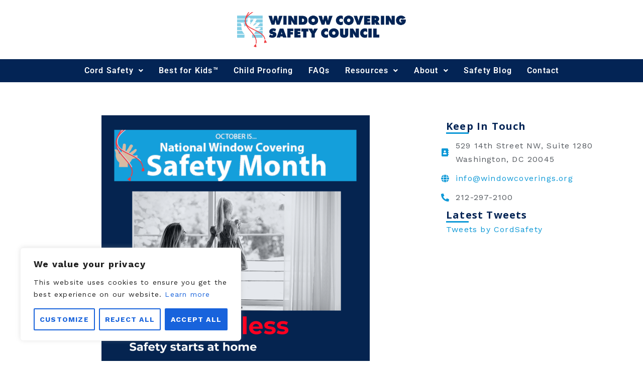

--- FILE ---
content_type: text/css
request_url: https://windowcoverings.org/wp-content/uploads/elementor/css/post-442.css?ver=1768717217
body_size: 343
content:
.elementor-kit-442{--e-global-color-primary:#6EC1E4;--e-global-color-secondary:#54595F;--e-global-color-text:#7A7A7A;--e-global-color-accent:#61CE70;--e-global-color-34bd96e:#EF3E42;--e-global-color-88833b6:#0324550F;--e-global-color-8a7c6eb:#032455;--e-global-color-e50c33b:#0E99D7;--e-global-color-c2091f9:#FFFFFF;--e-global-color-2f44bcd:#0E6196;--e-global-color-e330243:#B42FD1;--e-global-typography-primary-font-family:"Roboto";--e-global-typography-primary-font-weight:600;--e-global-typography-secondary-font-family:"Roboto Slab";--e-global-typography-secondary-font-weight:400;--e-global-typography-text-font-family:"Roboto";--e-global-typography-text-font-weight:400;--e-global-typography-accent-font-family:"Roboto";--e-global-typography-accent-font-weight:500;color:var( --e-global-color-secondary );letter-spacing:1.2px;}.elementor-kit-442 button,.elementor-kit-442 input[type="button"],.elementor-kit-442 input[type="submit"],.elementor-kit-442 .elementor-button{background-color:var( --e-global-color-e50c33b );font-weight:bold;text-transform:uppercase;letter-spacing:1.2px;color:var( --e-global-color-c2091f9 );}.elementor-kit-442 button:hover,.elementor-kit-442 button:focus,.elementor-kit-442 input[type="button"]:hover,.elementor-kit-442 input[type="button"]:focus,.elementor-kit-442 input[type="submit"]:hover,.elementor-kit-442 input[type="submit"]:focus,.elementor-kit-442 .elementor-button:hover,.elementor-kit-442 .elementor-button:focus{background-color:#00B0FF;}.elementor-kit-442 e-page-transition{background-color:#FFBC7D;}.elementor-kit-442 a{color:var( --e-global-color-e50c33b );}.elementor-kit-442 h1{color:var( --e-global-color-c2091f9 );font-weight:bold;}.elementor-kit-442 h2{color:var( --e-global-color-8a7c6eb );line-height:40px;}.elementor-kit-442 h3{color:var( --e-global-color-8a7c6eb );}.elementor-kit-442 h4{color:var( --e-global-color-8a7c6eb );line-height:28px;}.elementor-kit-442 h5{color:var( --e-global-color-8a7c6eb );}.elementor-kit-442 h6{color:var( --e-global-color-8a7c6eb );}.elementor-section.elementor-section-boxed > .elementor-container{max-width:1140px;}.e-con{--container-max-width:1140px;}.elementor-widget:not(:last-child){margin-block-end:20px;}.elementor-element{--widgets-spacing:20px 20px;--widgets-spacing-row:20px;--widgets-spacing-column:20px;}{}h1.entry-title{display:var(--page-title-display);}@media(max-width:1024px){.elementor-section.elementor-section-boxed > .elementor-container{max-width:1024px;}.e-con{--container-max-width:1024px;}}@media(max-width:767px){.elementor-section.elementor-section-boxed > .elementor-container{max-width:767px;}.e-con{--container-max-width:767px;}}

--- FILE ---
content_type: text/css
request_url: https://windowcoverings.org/wp-content/uploads/elementor/css/post-3685.css?ver=1768717217
body_size: 713
content:
.elementor-3685 .elementor-element.elementor-element-7e4e9f7{--display:flex;--flex-direction:column;--container-widget-width:100%;--container-widget-height:initial;--container-widget-flex-grow:0;--container-widget-align-self:initial;--flex-wrap-mobile:wrap;--padding-top:24px;--padding-bottom:24px;--padding-left:0px;--padding-right:0px;}.elementor-3685 .elementor-element.elementor-element-14ff20e img{width:56%;}.elementor-3685 .elementor-element.elementor-element-2c98a59{--display:flex;--flex-direction:column;--container-widget-width:calc( ( 1 - var( --container-widget-flex-grow ) ) * 100% );--container-widget-height:initial;--container-widget-flex-grow:0;--container-widget-align-self:initial;--flex-wrap-mobile:wrap;--align-items:center;--padding-top:0px;--padding-bottom:0px;--padding-left:0px;--padding-right:0px;}.elementor-3685 .elementor-element.elementor-element-2c98a59:not(.elementor-motion-effects-element-type-background), .elementor-3685 .elementor-element.elementor-element-2c98a59 > .elementor-motion-effects-container > .elementor-motion-effects-layer{background-color:var( --e-global-color-8a7c6eb );}.elementor-3685 .elementor-element.elementor-element-5381830 .menu-item a.uael-menu-item,.elementor-3685 .elementor-element.elementor-element-5381830 .menu-item a.uael-sub-menu-item{padding-left:15px;padding-right:15px;}.elementor-3685 .elementor-element.elementor-element-5381830 .menu-item a.uael-menu-item, .elementor-3685 .elementor-element.elementor-element-5381830 .menu-item a.uael-sub-menu-item{padding-top:15px;padding-bottom:15px;}.elementor-3685 .elementor-element.elementor-element-5381830 ul.sub-menu{width:220px;}.elementor-3685 .elementor-element.elementor-element-5381830 .sub-menu li a.uael-sub-menu-item,
						.elementor-3685 .elementor-element.elementor-element-5381830 nav.uael-dropdown li a.uael-menu-item,
						.elementor-3685 .elementor-element.elementor-element-5381830 nav.uael-dropdown li a.uael-sub-menu-item,
						.elementor-3685 .elementor-element.elementor-element-5381830 nav.uael-dropdown-expandible li a.uael-menu-item,
						.elementor-3685 .elementor-element.elementor-element-5381830 nav.uael-dropdown-expandible li a.uael-sub-menu-item{padding-left:15px;padding-right:15px;}.elementor-3685 .elementor-element.elementor-element-5381830 .sub-menu a.uael-sub-menu-item,
						 .elementor-3685 .elementor-element.elementor-element-5381830 nav.uael-dropdown li a.uael-menu-item,
						 .elementor-3685 .elementor-element.elementor-element-5381830 nav.uael-dropdown li a.uael-sub-menu-item,
						 .elementor-3685 .elementor-element.elementor-element-5381830 nav.uael-dropdown-expandible li a.uael-menu-item,
						 .elementor-3685 .elementor-element.elementor-element-5381830 nav.uael-dropdown-expandible li a.uael-sub-menu-item{padding-top:15px;padding-bottom:15px;}.elementor-3685 .elementor-element.elementor-element-5381830 .uael-nav-menu__toggle{text-align:center;}.elementor-3685 .elementor-element.elementor-element-5381830 .menu-item a.uael-menu-item{font-family:var( --e-global-typography-primary-font-family ), Sans-serif;font-weight:var( --e-global-typography-primary-font-weight );}.elementor-3685 .elementor-element.elementor-element-5381830 .menu-item a.uael-menu-item:not(.elementor-button), .elementor-3685 .elementor-element.elementor-element-5381830 .sub-menu a.uael-sub-menu-item{color:var( --e-global-color-c2091f9 );}.elementor-3685 .elementor-element.elementor-element-5381830 .menu-item a.uael-menu-item:not(.elementor-button):hover,
								.elementor-3685 .elementor-element.elementor-element-5381830 .sub-menu a.uael-sub-menu-item:hover,
								.elementor-3685 .elementor-element.elementor-element-5381830 .menu-item.current-menu-item a.uael-menu-item:not(.elementor-button),
								.elementor-3685 .elementor-element.elementor-element-5381830 .menu-item a.uael-menu-item.highlighted:not(.elementor-button),
								.elementor-3685 .elementor-element.elementor-element-5381830 .menu-item a.uael-menu-item:not(.elementor-button):focus{color:var( --e-global-color-c2091f9 );}.elementor-3685 .elementor-element.elementor-element-5381830 .menu-item a.uael-menu-item:hover,
								.elementor-3685 .elementor-element.elementor-element-5381830 .sub-menu a.uael-sub-menu-item:hover,
								.elementor-3685 .elementor-element.elementor-element-5381830 .menu-item.current-menu-item a.uael-menu-item,
								.elementor-3685 .elementor-element.elementor-element-5381830 .menu-item a.uael-menu-item.highlighted,
								.elementor-3685 .elementor-element.elementor-element-5381830 .menu-item a.uael-menu-item:focus{background-color:var( --e-global-color-e50c33b );}.elementor-3685 .elementor-element.elementor-element-5381830 .sub-menu a.uael-sub-menu-item,
								.elementor-3685 .elementor-element.elementor-element-5381830 .elementor-menu-toggle,
								.elementor-3685 .elementor-element.elementor-element-5381830 nav.uael-dropdown li a.uael-menu-item:not(.elementor-button),
								.elementor-3685 .elementor-element.elementor-element-5381830 nav.uael-dropdown li a.uael-sub-menu-item:not(.elementor-button),
								.elementor-3685 .elementor-element.elementor-element-5381830 nav.uael-dropdown-expandible li a.uael-menu-item,
								.elementor-3685 .elementor-element.elementor-element-5381830 nav.uael-dropdown-expandible li a.uael-sub-menu-item{color:var( --e-global-color-e50c33b );}.elementor-3685 .elementor-element.elementor-element-5381830 .sub-menu,
								.elementor-3685 .elementor-element.elementor-element-5381830 nav.uael-dropdown,
								.elementor-3685 .elementor-element.elementor-element-5381830 .uael-nav-menu nav.uael-dropdown-expandible,
								.elementor-3685 .elementor-element.elementor-element-5381830 .uael-nav-menu nav.uael-dropdown-expandible .menu-item a.uael-menu-item,
								.elementor-3685 .elementor-element.elementor-element-5381830 .uael-nav-menu nav.uael-dropdown-expandible .menu-item .sub-menu,
								.elementor-3685 .elementor-element.elementor-element-5381830 nav.uael-dropdown .menu-item a.uael-menu-item,
								.elementor-3685 .elementor-element.elementor-element-5381830 nav.uael-dropdown .menu-item a.uael-sub-menu-item{background-color:var( --e-global-color-c2091f9 );}.elementor-3685 .elementor-element.elementor-element-5381830 .sub-menu a.uael-sub-menu-item:hover,
								.elementor-3685 .elementor-element.elementor-element-5381830 .elementor-menu-toggle:hover,
								.elementor-3685 .elementor-element.elementor-element-5381830 nav.uael-dropdown li a.uael-menu-item:not(.elementor-button):hover,
								.elementor-3685 .elementor-element.elementor-element-5381830 nav.uael-dropdown li a.uael-sub-menu-item:not(.elementor-button):hover,
								.elementor-3685 .elementor-element.elementor-element-5381830 .uael-nav-menu nav.uael-dropdown-expandible li a.uael-menu-item:hover,
								.elementor-3685 .elementor-element.elementor-element-5381830 .uael-nav-menu nav.uael-dropdown-expandible li a.uael-sub-menu-item:hover{color:var( --e-global-color-c2091f9 );}.elementor-3685 .elementor-element.elementor-element-5381830 .sub-menu a.uael-sub-menu-item:hover,
								.elementor-3685 .elementor-element.elementor-element-5381830 nav.uael-dropdown li a.uael-menu-item:not(.elementor-button):hover,
								.elementor-3685 .elementor-element.elementor-element-5381830 nav.uael-dropdown li a.uael-sub-menu-item:not(.elementor-button):hover,
								.elementor-3685 .elementor-element.elementor-element-5381830 .uael-nav-menu nav.uael-dropdown-expandible li a.uael-menu-item:hover,
								.elementor-3685 .elementor-element.elementor-element-5381830 .uael-nav-menu nav.uael-dropdown-expandible li a.uael-sub-menu-item:hover{background-color:var( --e-global-color-e50c33b );}.elementor-3685 .elementor-element.elementor-element-5381830 .sub-menu .menu-item.current-menu-item a.uael-sub-menu-item.uael-sub-menu-item-active,
							.elementor-3685 .elementor-element.elementor-element-5381830 nav.uael-dropdown .menu-item.current-menu-item a.uael-menu-item,
							.elementor-3685 .elementor-element.elementor-element-5381830 nav.uael-dropdown .menu-item.current-menu-ancestor a.uael-menu-item,
							.elementor-3685 .elementor-element.elementor-element-5381830 nav.uael-dropdown .sub-menu .menu-item.current-menu-item a.uael-sub-menu-item.uael-sub-menu-item-active,
							.elementor-3685 .elementor-element.elementor-element-5381830 .sub-menu .menu-item.custom-submenu-active a.uael-sub-menu-item,
							.elementor-3685 .elementor-element.elementor-element-5381830 nav.uael-dropdown .menu-item.custom-menu-active a.uael-menu-item,
							.elementor-3685 .elementor-element.elementor-element-5381830 .uael-nav-menu nav.uael-dropdown-expandible .menu-item.current-menu-item a.uael-menu-item,
							.elementor-3685 .elementor-element.elementor-element-5381830 .uael-nav-menu nav.uael-dropdown-expandible .menu-item.current-menu-item a.uael-sub-menu-item{background-color:var( --e-global-color-c2091f9 );}.elementor-3685 .elementor-element.elementor-element-5381830 .sub-menu li a.uael-sub-menu-item,
							.elementor-3685 .elementor-element.elementor-element-5381830 nav.uael-dropdown li a.uael-menu-item,
							.elementor-3685 .elementor-element.elementor-element-5381830 nav.uael-dropdown li a.uael-sub-menu-item,
							.elementor-3685 .elementor-element.elementor-element-5381830 nav.uael-dropdown-expandible li a.uael-menu-item{font-family:var( --e-global-typography-primary-font-family ), Sans-serif;font-weight:var( --e-global-typography-primary-font-weight );}.elementor-3685 .elementor-element.elementor-element-5381830 .sub-menu li.menu-item:not(:last-child),
						.elementor-3685 .elementor-element.elementor-element-5381830 nav.uael-dropdown li.menu-item:not(:last-child),
						.elementor-3685 .elementor-element.elementor-element-5381830 nav.uael-dropdown-expandible li.menu-item:not(:last-child){border-bottom-style:solid;border-bottom-color:#c4c4c4;border-bottom-width:0px;}.elementor-3685 .elementor-element.elementor-element-5381830 div.uael-nav-menu-icon{color:var( --e-global-color-c2091f9 );}.elementor-3685 .elementor-element.elementor-element-5381830 div.uael-nav-menu-icon svg{fill:var( --e-global-color-c2091f9 );}.elementor-3685 .elementor-element.elementor-element-5381830 .uael-nav-menu-icon{background-color:var( --e-global-color-8a7c6eb );padding:var( --e-global-color-8a7c6eb );}.elementor-theme-builder-content-area{height:400px;}.elementor-location-header:before, .elementor-location-footer:before{content:"";display:table;clear:both;}@media(max-width:1024px){.elementor-3685 .elementor-element.elementor-element-2c98a59{--padding-top:0px;--padding-bottom:0px;--padding-left:0px;--padding-right:0px;}.elementor-3685 .elementor-element.elementor-element-5381830 .uael-nav-menu-icon{border-width:1px;padding:0.35em;}}@media(max-width:767px){.elementor-3685 .elementor-element.elementor-element-14ff20e img{width:72%;}.elementor-3685 .elementor-element.elementor-element-2c98a59{--padding-top:0px;--padding-bottom:0px;--padding-left:0px;--padding-right:0px;}.elementor-3685 .elementor-element.elementor-element-5381830 .uael-nav-menu-icon{border-width:1px;padding:0.35em;}}

--- FILE ---
content_type: text/css
request_url: https://windowcoverings.org/wp-content/uploads/elementor/css/post-3693.css?ver=1768717218
body_size: 893
content:
.elementor-3693 .elementor-element.elementor-element-631ddbd{--display:flex;--flex-direction:row;--container-widget-width:initial;--container-widget-height:100%;--container-widget-flex-grow:1;--container-widget-align-self:stretch;--flex-wrap-mobile:wrap;--gap:100px 100px;--row-gap:100px;--column-gap:100px;--padding-top:100px;--padding-bottom:100px;--padding-left:100px;--padding-right:100px;}.elementor-3693 .elementor-element.elementor-element-631ddbd:not(.elementor-motion-effects-element-type-background), .elementor-3693 .elementor-element.elementor-element-631ddbd > .elementor-motion-effects-container > .elementor-motion-effects-layer{background-color:var( --e-global-color-2f44bcd );}.elementor-3693 .elementor-element.elementor-element-31c6b05{--display:flex;--flex-direction:column;--container-widget-width:100%;--container-widget-height:initial;--container-widget-flex-grow:0;--container-widget-align-self:initial;--flex-wrap-mobile:wrap;}.elementor-3693 .elementor-element.elementor-element-29b469a .elementor-heading-title{color:var( --e-global-color-c2091f9 );}.elementor-3693 .elementor-element.elementor-element-5b6c26b{--divider-border-style:solid;--divider-color:var( --e-global-color-c2091f9 );--divider-border-width:1px;}.elementor-3693 .elementor-element.elementor-element-5b6c26b .elementor-divider-separator{width:100%;}.elementor-3693 .elementor-element.elementor-element-5b6c26b .elementor-divider{padding-block-start:0px;padding-block-end:0px;}.elementor-3693 .elementor-element.elementor-element-432d99c .elementor-icon-list-items:not(.elementor-inline-items) .elementor-icon-list-item:not(:last-child){padding-bottom:calc(16px/2);}.elementor-3693 .elementor-element.elementor-element-432d99c .elementor-icon-list-items:not(.elementor-inline-items) .elementor-icon-list-item:not(:first-child){margin-top:calc(16px/2);}.elementor-3693 .elementor-element.elementor-element-432d99c .elementor-icon-list-items.elementor-inline-items .elementor-icon-list-item{margin-right:calc(16px/2);margin-left:calc(16px/2);}.elementor-3693 .elementor-element.elementor-element-432d99c .elementor-icon-list-items.elementor-inline-items{margin-right:calc(-16px/2);margin-left:calc(-16px/2);}body.rtl .elementor-3693 .elementor-element.elementor-element-432d99c .elementor-icon-list-items.elementor-inline-items .elementor-icon-list-item:after{left:calc(-16px/2);}body:not(.rtl) .elementor-3693 .elementor-element.elementor-element-432d99c .elementor-icon-list-items.elementor-inline-items .elementor-icon-list-item:after{right:calc(-16px/2);}.elementor-3693 .elementor-element.elementor-element-432d99c .elementor-icon-list-icon i{color:var( --e-global-color-c2091f9 );transition:color 0.3s;}.elementor-3693 .elementor-element.elementor-element-432d99c .elementor-icon-list-icon svg{fill:var( --e-global-color-c2091f9 );transition:fill 0.3s;}.elementor-3693 .elementor-element.elementor-element-432d99c{--e-icon-list-icon-size:14px;--icon-vertical-offset:0px;}.elementor-3693 .elementor-element.elementor-element-432d99c .elementor-icon-list-text{color:var( --e-global-color-c2091f9 );transition:color 0.3s;}.elementor-3693 .elementor-element.elementor-element-3fd4a4a{--grid-template-columns:repeat(0, auto);--icon-size:14px;--grid-column-gap:12px;--grid-row-gap:0px;}.elementor-3693 .elementor-element.elementor-element-3fd4a4a .elementor-widget-container{text-align:left;}.elementor-3693 .elementor-element.elementor-element-3fd4a4a .elementor-social-icon{background-color:var( --e-global-color-c2091f9 );}.elementor-3693 .elementor-element.elementor-element-3fd4a4a .elementor-social-icon i{color:var( --e-global-color-2f44bcd );}.elementor-3693 .elementor-element.elementor-element-3fd4a4a .elementor-social-icon svg{fill:var( --e-global-color-2f44bcd );}.elementor-3693 .elementor-element.elementor-element-997f5d2{--display:flex;--flex-direction:column;--container-widget-width:100%;--container-widget-height:initial;--container-widget-flex-grow:0;--container-widget-align-self:initial;--flex-wrap-mobile:wrap;}.elementor-3693 .elementor-element.elementor-element-9b06f6d .elementor-heading-title{color:var( --e-global-color-c2091f9 );}.elementor-3693 .elementor-element.elementor-element-88b11d1{--divider-border-style:solid;--divider-color:var( --e-global-color-c2091f9 );--divider-border-width:1px;}.elementor-3693 .elementor-element.elementor-element-88b11d1 .elementor-divider-separator{width:100%;}.elementor-3693 .elementor-element.elementor-element-88b11d1 .elementor-divider{padding-block-start:0px;padding-block-end:0px;}.elementor-3693 .elementor-element.elementor-element-6a04eaf > .elementor-widget-container{margin:0px 0px -32px 0px;}.elementor-3693 .elementor-element.elementor-element-6a04eaf .uael-post-grid .uael-post-wrapper{margin-bottom:8px;}.elementor-3693 .elementor-element.elementor-element-6a04eaf .uael-post__content-wrap{padding:0px 0px 0px 0px;}.elementor-3693 .elementor-element.elementor-element-6a04eaf .uael-post__title, .elementor-3693 .elementor-element.elementor-element-6a04eaf .uael-post__title a{color:var( --e-global-color-c2091f9 );}.elementor-3693 .elementor-element.elementor-element-6a04eaf .uael-post__title{margin-bottom:5px;}.elementor-3693 .elementor-element.elementor-element-7c5571c{--display:flex;--flex-direction:column;--container-widget-width:100%;--container-widget-height:initial;--container-widget-flex-grow:0;--container-widget-align-self:initial;--flex-wrap-mobile:wrap;}.elementor-3693 .elementor-element.elementor-element-2386913 .elementor-heading-title{color:var( --e-global-color-c2091f9 );}.elementor-3693 .elementor-element.elementor-element-42d4794{--divider-border-style:solid;--divider-color:var( --e-global-color-c2091f9 );--divider-border-width:1px;}.elementor-3693 .elementor-element.elementor-element-42d4794 .elementor-divider-separator{width:100%;}.elementor-3693 .elementor-element.elementor-element-42d4794 .elementor-divider{padding-block-start:0px;padding-block-end:0px;}.elementor-3693 .elementor-element.elementor-element-fad6efa .elementor-icon-list-icon i{transition:color 0.3s;}.elementor-3693 .elementor-element.elementor-element-fad6efa .elementor-icon-list-icon svg{transition:fill 0.3s;}.elementor-3693 .elementor-element.elementor-element-fad6efa{--e-icon-list-icon-size:14px;--icon-vertical-offset:0px;}.elementor-3693 .elementor-element.elementor-element-fad6efa .elementor-icon-list-item > .elementor-icon-list-text, .elementor-3693 .elementor-element.elementor-element-fad6efa .elementor-icon-list-item > a{line-height:32px;}.elementor-3693 .elementor-element.elementor-element-fad6efa .elementor-icon-list-text{color:#FFFFFF;transition:color 0.3s;}.elementor-3693 .elementor-element.elementor-element-c54daa9{--display:flex;--flex-direction:column;--container-widget-width:100%;--container-widget-height:initial;--container-widget-flex-grow:0;--container-widget-align-self:initial;--flex-wrap-mobile:wrap;--gap:0px 0px;--row-gap:0px;--column-gap:0px;}.elementor-3693 .elementor-element.elementor-element-c54daa9:not(.elementor-motion-effects-element-type-background), .elementor-3693 .elementor-element.elementor-element-c54daa9 > .elementor-motion-effects-container > .elementor-motion-effects-layer{background-color:#252525;}.elementor-3693 .elementor-element.elementor-element-62bf440{text-align:center;color:var( --e-global-color-c2091f9 );}.elementor-3693 .elementor-element.elementor-element-fe1401a > .elementor-widget-container{margin:0px 0px -12px 0px;padding:0px 0px 6px 0px;}.elementor-3693 .elementor-element.elementor-element-fe1401a{text-align:center;font-family:"Roboto", Sans-serif;font-size:14px;font-weight:400;color:var( --e-global-color-c2091f9 );}.elementor-theme-builder-content-area{height:400px;}.elementor-location-header:before, .elementor-location-footer:before{content:"";display:table;clear:both;}@media(max-width:1024px){.elementor-3693 .elementor-element.elementor-element-631ddbd{--flex-direction:column;--container-widget-width:100%;--container-widget-height:initial;--container-widget-flex-grow:0;--container-widget-align-self:initial;--flex-wrap-mobile:wrap;--gap:24px 24px;--row-gap:24px;--column-gap:24px;--padding-top:48px;--padding-bottom:48px;--padding-left:48px;--padding-right:48px;}}@media(max-width:767px){.elementor-3693 .elementor-element.elementor-element-631ddbd{--padding-top:56px;--padding-bottom:56px;--padding-left:16px;--padding-right:16px;}}@media(min-width:768px){.elementor-3693 .elementor-element.elementor-element-31c6b05{--width:50%;}.elementor-3693 .elementor-element.elementor-element-997f5d2{--width:50%;}.elementor-3693 .elementor-element.elementor-element-7c5571c{--width:50%;}}@media(max-width:1024px) and (min-width:768px){.elementor-3693 .elementor-element.elementor-element-31c6b05{--width:100%;}.elementor-3693 .elementor-element.elementor-element-997f5d2{--width:100%;}.elementor-3693 .elementor-element.elementor-element-7c5571c{--width:100%;}}

--- FILE ---
content_type: text/css
request_url: https://windowcoverings.org/wp-content/uploads/elementor/css/post-3628.css?ver=1768717242
body_size: 999
content:
.elementor-3628 .elementor-element.elementor-element-13b4b150{--display:flex;--flex-direction:row-reverse;--container-widget-width:calc( ( 1 - var( --container-widget-flex-grow ) ) * 100% );--container-widget-height:100%;--container-widget-flex-grow:1;--container-widget-align-self:stretch;--flex-wrap-mobile:wrap-reverse;--align-items:stretch;--gap:24px 24px;--row-gap:24px;--column-gap:24px;--padding-top:56px;--padding-bottom:56px;--padding-left:0px;--padding-right:0px;}.elementor-3628 .elementor-element.elementor-element-7243de3e{--display:flex;--justify-content:flex-start;--padding-top:10px;--padding-bottom:10px;--padding-left:10px;--padding-right:10px;}.elementor-3628 .elementor-element.elementor-element-534c967{--display:flex;}.elementor-3628 .elementor-element.elementor-element-472eb892{--divider-border-style:solid;--divider-color:var( --e-global-color-e50c33b );--divider-border-width:3px;}.elementor-3628 .elementor-element.elementor-element-472eb892 .elementor-divider-separator{width:15%;margin:0 auto;margin-left:0;}.elementor-3628 .elementor-element.elementor-element-472eb892 .elementor-divider{text-align:left;padding-block-start:0px;padding-block-end:0px;}.elementor-3628 .elementor-element.elementor-element-f798d0c .elementor-icon-list-items:not(.elementor-inline-items) .elementor-icon-list-item:not(:last-child){padding-bottom:calc(11px/2);}.elementor-3628 .elementor-element.elementor-element-f798d0c .elementor-icon-list-items:not(.elementor-inline-items) .elementor-icon-list-item:not(:first-child){margin-top:calc(11px/2);}.elementor-3628 .elementor-element.elementor-element-f798d0c .elementor-icon-list-items.elementor-inline-items .elementor-icon-list-item{margin-right:calc(11px/2);margin-left:calc(11px/2);}.elementor-3628 .elementor-element.elementor-element-f798d0c .elementor-icon-list-items.elementor-inline-items{margin-right:calc(-11px/2);margin-left:calc(-11px/2);}body.rtl .elementor-3628 .elementor-element.elementor-element-f798d0c .elementor-icon-list-items.elementor-inline-items .elementor-icon-list-item:after{left:calc(-11px/2);}body:not(.rtl) .elementor-3628 .elementor-element.elementor-element-f798d0c .elementor-icon-list-items.elementor-inline-items .elementor-icon-list-item:after{right:calc(-11px/2);}.elementor-3628 .elementor-element.elementor-element-f798d0c .elementor-icon-list-icon i{color:var( --e-global-color-e50c33b );transition:color 0.3s;}.elementor-3628 .elementor-element.elementor-element-f798d0c .elementor-icon-list-icon svg{fill:var( --e-global-color-e50c33b );transition:fill 0.3s;}.elementor-3628 .elementor-element.elementor-element-f798d0c{--e-icon-list-icon-size:16px;--icon-vertical-offset:0px;}.elementor-3628 .elementor-element.elementor-element-f798d0c .elementor-icon-list-icon{padding-right:4px;}.elementor-3628 .elementor-element.elementor-element-f798d0c .elementor-icon-list-text{transition:color 0.3s;}.elementor-3628 .elementor-element.elementor-element-16f7c57{--display:flex;}.elementor-3628 .elementor-element.elementor-element-aea4f65{--divider-border-style:solid;--divider-color:var( --e-global-color-e50c33b );--divider-border-width:3px;}.elementor-3628 .elementor-element.elementor-element-aea4f65 .elementor-divider-separator{width:15%;margin:0 auto;margin-left:0;}.elementor-3628 .elementor-element.elementor-element-aea4f65 .elementor-divider{text-align:left;padding-block-start:0px;padding-block-end:0px;}.elementor-3628 .elementor-element.elementor-element-41120ef > .elementor-widget-container{padding:0px 0px 0px 0px;}.elementor-3628 .elementor-element.elementor-element-235230a4{--display:flex;--padding-top:10px;--padding-bottom:10px;--padding-left:10px;--padding-right:10px;}.elementor-3628 .elementor-element.elementor-element-d704a15{--display:flex;--flex-direction:row;--container-widget-width:initial;--container-widget-height:100%;--container-widget-flex-grow:1;--container-widget-align-self:stretch;--flex-wrap-mobile:wrap;--padding-top:0px;--padding-bottom:0px;--padding-left:0px;--padding-right:0px;}.elementor-3628 .elementor-element.elementor-element-60a0999{width:var( --container-widget-width, 24.931% );max-width:24.931%;--container-widget-width:24.931%;--container-widget-flex-grow:0;}.elementor-3628 .elementor-element.elementor-element-60a0999.elementor-element{--align-self:center;--flex-grow:0;--flex-shrink:0;}.elementor-3628 .elementor-element.elementor-element-7af6a3d:not(.elementor-grid-0) .elementor-grid{grid-column-gap:12px;}.elementor-3628 .elementor-element.elementor-element-7af6a3d.elementor-grid-0 .uael-share-btn{margin-right:calc(12px / 2);margin-left:calc(12px / 2);}.elementor-3628 .elementor-element.elementor-element-7af6a3d.elementor-grid-0 .uael-share-btn:last-child{margin-left:calc(12px / 2);}.elementor-3628 .elementor-element.elementor-element-7af6a3d.elementor-grid-0 .elementor-grid{margin-right:calc(-12px / 2);margin-left:calc(-12px / 2);}.elementor-3628 .elementor-element.elementor-element-7af6a3d.elementor-grid-0 .elementor-grid:last-child{margin-left:calc(-12px / 2);}.elementor-3628 .elementor-element.elementor-element-7af6a3d .uael-share-btn{font-size:calc(0.65px * 10);}.elementor-3628 .elementor-element.elementor-element-7af6a3d .uael-total-share-btn{font-size:calc(0.65px * 10);}.elementor-3628 .elementor-element.elementor-element-7af6a3d .uael-share-btn__icon i{font-size:2.5em;}.elementor-3628 .elementor-element.elementor-element-7af6a3d{width:var( --container-widget-width, 60.972% );max-width:60.972%;--container-widget-width:60.972%;--container-widget-flex-grow:0;}.elementor-3628 .elementor-element.elementor-element-7af6a3d.elementor-element{--flex-grow:0;--flex-shrink:0;}@media(max-width:1024px){.elementor-3628 .elementor-element.elementor-element-13b4b150{--flex-direction:column;--container-widget-width:100%;--container-widget-height:initial;--container-widget-flex-grow:0;--container-widget-align-self:initial;--flex-wrap-mobile:wrap;--padding-top:70px;--padding-bottom:70px;--padding-left:0px;--padding-right:0px;}.elementor-3628 .elementor-element.elementor-element-7243de3e{--padding-top:0px;--padding-bottom:0px;--padding-left:16px;--padding-right:16px;}.elementor-3628 .elementor-element.elementor-element-41120ef > .elementor-widget-container{margin:0px 0px 0px 0px;padding:0px 0px 0px 0px;}.elementor-3628 .elementor-element.elementor-element-235230a4{--flex-direction:column;--container-widget-width:100%;--container-widget-height:initial;--container-widget-flex-grow:0;--container-widget-align-self:initial;--flex-wrap-mobile:wrap;--padding-top:16px;--padding-bottom:16px;--padding-left:16px;--padding-right:16px;} .elementor-3628 .elementor-element.elementor-element-7af6a3d.elementor-grid-tablet-0 .uael-share-btn{margin-right:calc(10px / 2);margin-left:calc(10px / 2);margin-bottom:10px;} .elementor-3628 .elementor-element.elementor-element-7af6a3d.elementor-grid-tablet-0 .uael-share-btn:last-child{margin-left:calc(10px / 2);} .elementor-3628 .elementor-element.elementor-element-7af6a3d.elementor-grid-tablet-0 .elementor-grid{margin-right:calc(-10px / 2);margin-left:calc(-10px / 2);} .elementor-3628 .elementor-element.elementor-element-7af6a3d.elementor-grid-tablet-0 .elementor-grid:last-child{margin-left:calc(-10px / 2);}.elementor-3628 .elementor-element.elementor-element-7af6a3d:not(.elementor-grid-0) .elementor-grid{grid-column-gap:10px;grid-row-gap:0px;}.elementor-3628 .elementor-element.elementor-element-7af6a3d.elementor-grid-0 .uael-share-btn{margin-right:calc(10px / 2);margin-left:calc(10px / 2);margin-bottom:0px;}.elementor-3628 .elementor-element.elementor-element-7af6a3d.elementor-grid-0 .uael-share-btn:last-child{margin-left:calc(10px / 2);}.elementor-3628 .elementor-element.elementor-element-7af6a3d.elementor-grid-0 .elementor-grid{margin-right:calc(-10px / 2);margin-left:calc(-10px / 2);}.elementor-3628 .elementor-element.elementor-element-7af6a3d.elementor-grid-0 .elementor-grid:last-child{margin-left:calc(-10px / 2);}.elementor-3628 .elementor-element.elementor-element-7af6a3d.uael-stylex-floating .elementor-grid .uael-share-btn{margin-bottom:0px;}}@media(max-width:767px){.elementor-3628 .elementor-element.elementor-element-13b4b150{--gap:0px 0px;--row-gap:0px;--column-gap:0px;--padding-top:56px;--padding-bottom:56px;--padding-left:0px;--padding-right:0px;}.elementor-3628 .elementor-element.elementor-element-7243de3e{--width:100%;--padding-top:56px;--padding-bottom:56px;--padding-left:16px;--padding-right:16px;}.elementor-3628 .elementor-element.elementor-element-472eb892 .elementor-divider-separator{width:18%;margin:0 auto;margin-left:0;}.elementor-3628 .elementor-element.elementor-element-472eb892 .elementor-divider{text-align:left;}.elementor-3628 .elementor-element.elementor-element-aea4f65 .elementor-divider-separator{width:18%;margin:0 auto;margin-left:0;}.elementor-3628 .elementor-element.elementor-element-aea4f65 .elementor-divider{text-align:left;}.elementor-3628 .elementor-element.elementor-element-41120ef > .elementor-widget-container{padding:0px 0px 0px 0px;}.elementor-3628 .elementor-element.elementor-element-41120ef{text-align:left;}.elementor-3628 .elementor-element.elementor-element-235230a4{--width:100%;--gap:20px 20px;--row-gap:20px;--column-gap:20px;--padding-top:16px;--padding-bottom:16px;--padding-left:16px;--padding-right:16px;} .elementor-3628 .elementor-element.elementor-element-7af6a3d.elementor-grid-mobile-0 .uael-share-btn{margin-right:calc(10px / 2);margin-left:calc(10px / 2);margin-bottom:10px;} .elementor-3628 .elementor-element.elementor-element-7af6a3d.elementor-grid-mobile-0 .uael-share-btn:last-child{margin-left:calc(10px / 2);} .elementor-3628 .elementor-element.elementor-element-7af6a3d.elementor-grid-mobile-0 .elementor-grid{margin-right:calc(-10px / 2);margin-left:calc(-10px / 2);} .elementor-3628 .elementor-element.elementor-element-7af6a3d.elementor-grid-mobile-0 .elementor-grid:last-child{margin-left:calc(-10px / 2);}.elementor-3628 .elementor-element.elementor-element-7af6a3d:not(.elementor-grid-0) .elementor-grid{grid-column-gap:10px;grid-row-gap:10px;}.elementor-3628 .elementor-element.elementor-element-7af6a3d.elementor-grid-0 .uael-share-btn{margin-right:calc(10px / 2);margin-left:calc(10px / 2);margin-bottom:10px;}.elementor-3628 .elementor-element.elementor-element-7af6a3d.elementor-grid-0 .uael-share-btn:last-child{margin-left:calc(10px / 2);}.elementor-3628 .elementor-element.elementor-element-7af6a3d.elementor-grid-0 .elementor-grid{margin-right:calc(-10px / 2);margin-left:calc(-10px / 2);}.elementor-3628 .elementor-element.elementor-element-7af6a3d.elementor-grid-0 .elementor-grid:last-child{margin-left:calc(-10px / 2);}.elementor-3628 .elementor-element.elementor-element-7af6a3d.uael-stylex-floating .elementor-grid .uael-share-btn{margin-bottom:10px;}}@media(min-width:768px){.elementor-3628 .elementor-element.elementor-element-13b4b150{--content-width:1140px;}.elementor-3628 .elementor-element.elementor-element-7243de3e{--width:30%;}.elementor-3628 .elementor-element.elementor-element-235230a4{--width:70%;}}@media(max-width:1024px) and (min-width:768px){.elementor-3628 .elementor-element.elementor-element-7243de3e{--width:100%;}.elementor-3628 .elementor-element.elementor-element-235230a4{--width:100%;}}